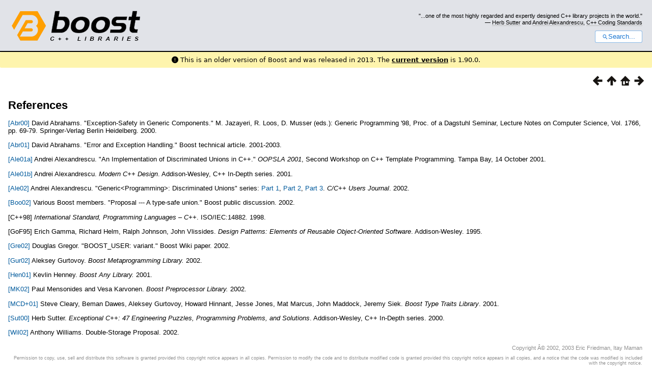

--- FILE ---
content_type: text/html
request_url: https://www.boost.org/doc/libs/1_39_0/doc/html/variant/refs.html
body_size: 15066
content:



<!DOCTYPE html>
<html lang="en-us">
  <head>
    <meta charset="utf-8">
    <link href="/static/css/header.css">
    <link rel="stylesheet" href="https://cdnjs.cloudflare.com/ajax/libs/font-awesome/6.6.0/css/all.min.css">
    <script defer data-domain="boost.org" src="https://plausible.io/js/script.manual.js"></script>
    <script src="/static/js/boost-gecko/main.D1bdgn0u.js" defer></script>
    <link rel="canonical" href="https://www.boost.org/doc/libs/latest/doc/html/variant/refs.html">
  </head>
  <style>
    body {
      margin-top: 0;
    }

    /* Heading, title and logo. */
    #heading,
    #boost-common-heading-doc {
      background: #4F744D url(/static/img/original_docs/header-bg.png) repeat-x top left;
    }
    #heading *,
    #boost-common-heading-doc * {
      color: #FFFFFF;
    }
    #heading .heading-inner,
    #boost-common-heading-doc .heading-inner {
      background: url(/static/img/original_docs/header-fg.png) no-repeat top left;
      border: none;
      border-bottom: #000000 solid 1px;
    }
    #boost-common-heading-doc .heading-logo,
    #heading .heading-logo {
      width: 236px;
      height: 55px;
      margin: 18px 0px 0px 24px;
    }


    #injected-header * {
      color: #000;
    }
    /* Links in the header. */
    #boost-common-heading-doc .heading-quote a,
    #heading .heading-quote a {
      border-bottom: 1px solid #BBBBBB;
    }
    #boost-common-heading-doc .heading-quote a:hover,
    #heading .heading-quote a:hover {
      border-bottom: 1px solid #FFFFFF;
    }
    #boost-common-heading-doc .heading-quote a:visited,
    #heading .heading-quote a:visited {
      border-bottom: 1px dotted #BBBBBB;
    }
    #boost-common-heading-doc .heading-quote a:visited:hover,
    #heading .heading-quote a:visited:hover {
      border-bottom: 1px dotted #FFFFFF;
    }

    /*
    Copyright 2005-2008 Redshift Software, Inc.
    Distributed under the Boost Software License, Version 1.0.
    (See accompanying file LICENSE_1_0.txt or https://www.boost.org/LICENSE_1_0.txt)
    */
    /* Heading, title and logo. */

    /* Position the common heading. This appears on pages which have their own
     * markup. Since the body might have a margin this has to be absolutely
     * positioned. The spacer then pushes the page content down so that it
     * doesn't fall underneath the heading. */
    #boost-common-heading-doc {
      position: absolute;
      left: 0;
      top: 0;
    }
    body.boost-asciidoctor #boost-common-heading-doc {
        position: static;
    }

    #boost-common-heading-doc-spacer {
      height: 100px;
    }
    body.boost-asciidoctor #boost-common-heading-doc-spacer {
      display: none;
    }

    #boost-common-heading-doc,
    #heading {
      margin: 0em;
      border-bottom: #000000 solid 1px;
      width: 100%;
      font-family: sans-serif;
      font-size: 9.5pt;
    }
    #boost-common-heading-doc .heading-inner,
    #heading .heading-inner {
      height: 100px;
      overflow: hidden;
    }

    #boost-common-heading-doc *,
    #heading * {
      font-size: 100%;
      font-weight: normal;
      margin: 0;
      padding: 0;
      text-decoration: none;
    }
    #boost-common-heading-doc .heading-placard,
    #heading .heading-placard {
      display: none;
    }
    #boost-common-heading-doc .heading-title .heading-boost,
    #boost-common-heading-doc .heading-title .heading-cpplibraries,
    #heading .heading-title .heading-boost,
    #heading .heading-title .heading-cpplibraries {
      display: none;
    }
    #boost-common-heading-doc .heading-title,
    #heading .heading-title {
      float: left;
    }
    #boost-common-heading-doc .heading-title a,
    #heading .heading-title a {
    }
    #boost-common-heading-doc .heading-logo,
    #heading .heading-logo {
      width: 270px;
      height: 90px;
      border: none;
      vertical-align: bottom;
      margin: 0px 0px 0px 1.5em;
    }
    #boost-common-heading-doc .heading-quote,
    #heading .heading-quote {
      text-align: right;
      padding: 25px 1.5em 10px 0em;
    }
    #boost-common-heading-doc .heading-quote q,
    #heading .heading-quote q {
      font-size: 90%;
      display: block;
    }
    #boost-common-heading-doc .heading-quote .heading-attribution,
    #heading .heading-quote .heading-attribution {
      font-size: 85%;
      display: block;
    }
    @media (max-device-width: 480px) {
      .heading-quote {
        display: none;
      }
    }
    #boost-common-heading-doc .heading-sections,
    #heading .heading-sections {
      display: none;
    }
    #boost-common-heading-doc .heading-search,
    #heading .heading-search {
      text-align: right;
      padding: 0em 1.5em 0em 0em;
    }
    @media (max-device-width: 480px) {
      #boost-common-heading-doc .heading-search,
      #heading .heading-search {
        padding: 1.5em;
      }
    }
    #boost-common-heading-doc .heading-search button,
    #heading .heading-search button {
      cursor: pointer;
      line-height: 1.75;
      border-radius: 0.25em;
      padding: 0 1em;
      border: 1px solid #1976d280;
      background-color: #FFF;
      color: #1976d2;
    }
    #boost-common-heading-doc .heading-search button svg,
    #heading .heading-search button svg {
      vertical-align: middle;
      height: 1em;
      width: 1em;
      fill: #1976d2;
    }
    .boost-common-header-notice {
        font-family: sans-serif;
        font-size: 13px;
        border: 1px solid #aa5;
        background: #ffc;
        color: #000;
    }

    a.boost-common-header-inner,
    span.boost-common-header-inner,
    div.boost-common-header-inner {
        display: block;
        padding: 10px 13px;
        text-decoration: none;
        color: #000;
    }

    a.boost-common-header-inner:hover {
        text-decoration: underline;
    }

    @media all and (min-width: 550px) {
        .boost-common-header-notice {
            position: absolute;
            top: 10px;
            max-width: 400px;
            max-height: 80px;
            overflow: hidden;
            box-shadow: 5px 5px 5px rgba(0, 0, 0, 0.5);
            margin-left: 300px;
        }
    }
    .version_alert {
      background-color: hsla(53,98%,77%,.7);
      border-radius: 0.125rem;
      font-family: ui-sans-serif,system-ui,-apple-system,BlinkMacSystemFont,Segoe UI,Roboto,Helvetica Neue,Arial,Noto Sans,sans-serif,Apple Color Emoji,Segoe UI Emoji,Segoe UI Symbol,Noto Color Emoji;
      font-size: 1rem !important;
      margin-bottom: 0.75rem !important;
      padding: 0.5rem !important;
      text-align: center;
    }
    .version_alert p {
      text-align: center;
      margin: 0px;
    }
    .version_alert a {
      font-weight: 600;
      text-decoration-line: underline;
    }
  </style>

  
    <body style="margin: 0; padding: 0; max-width: unset;">
      <div id="injected-header">
      

<div id="heading">
  <div class="heading-inner">
    <div class="heading-placard"></div>

    <h1 class="heading-title">
      <a href="/">
        <img src="/static/img/original_docs/space.png" alt="Boost C++ Libraries" class="heading-logo">
        <span class="heading-boost">Boost</span>
        <span class="heading-cpplibraries">C++ Libraries</span>
      </a>
    </h1>

    <p class="heading-quote">
    <q>...one of the most highly
    regarded and expertly designed C++ library projects in the
    world.</q> <span class="heading-attribution">— <a href="https://herbsutter.com" class="external">Herb Sutter</a> and <a href="http://en.wikipedia.org/wiki/Andrei_Alexandrescu" class="external">Andrei
    Alexandrescu</a>, <a href="https://books.google.com/books/about/C++_Coding_Standards.html?id=mmjVIC6WolgC" class="external">C++
    Coding Standards</a></span></p>
    <div class="heading-search">
      <button id="gecko-search-button" data-current-boost-version="1_90_0" data-theme-mode="light" data-font-family="sans-serif">
        <svg viewBox="0 0 24 24">
          <path d="M15.5 14h-.79l-.28-.27C15.41 12.59 16 11.11 16 9.5 16 5.91 13.09 3 9.5 3S3 5.91 3 9.5 5.91 16 9.5 16c1.61 0 3.09-.59 4.23-1.57l.27.28v.79l5 4.99L20.49 19l-4.99-5zm-6 0C7.01 14 5 11.99 5 9.5S7.01 5 9.5 5 14 7.01 14 9.5 11.99 14 9.5 14z"></path>
        </svg>Search...
      </button>
    </div>
  </div>
</div>


  <div role="alert" class="version_alert">
    <p>
      <i class="fas fa-exclamation-circle"></i>
      
        
          This is an older version of Boost and was released in 2013.
        
      The <a href="/doc/libs/latest/doc/html/variant/refs.html">current version</a> is 1.90.0.
      
    </p>
  </div>



      </div>
      <div style="margin: 1em;">
        <html>
<head>
<meta content="text/html; charset=utf-8" http-equiv="Content-Type"/>
<title>References</title>
<link href="../boostbook.css" rel="stylesheet" type="text/css"/>
<meta content="DocBook XSL Stylesheets V1.74.3" name="generator"/>
<link href="../index.html" rel="home" title="The Boost C++ Libraries BoostBook Documentation Subset"/>
<link href="../variant.html" rel="up" title="ChapterÂ 26.Â Boost.Variant"/>
<link href="misc.html" rel="prev" title="Miscellaneous Notes"/>
<link href="../xpressive.html" rel="next" title="ChapterÂ 27.Â Boost.Xpressive"/>
</head>
<body alink="#0000FF" bgcolor="white" link="#0000FF" text="black" vlink="#840084">


<div class="spirit-nav">
<a accesskey="p" href="misc.html"><img alt="Prev" src="../../../doc/html/images/prev.png"/></a><a accesskey="u" href="../variant.html"><img alt="Up" src="../../../doc/html/images/up.png"/></a><a accesskey="h" href="../index.html"><img alt="Home" src="../../../doc/html/images/home.png"/></a><a accesskey="n" href="../xpressive.html"><img alt="Next" src="../../../doc/html/images/next.png"/></a>
</div>
<div class="section" lang="en">
<div class="titlepage"><div><div><h2 class="title" style="clear: both">
<a name="variant.refs"></a>References</h2></div></div></div>
<p><a name="variant.refs.abr00"></a>
<a href="http://boost.org/more/generic_exception_safety.html" target="_top">[Abr00]</a>
    David Abrahams.
    "Exception-Safety in Generic Components."
    M. Jazayeri, R. Loos, D. Musser (eds.):
      Generic Programming '98, Proc. of a Dagstuhl Seminar, Lecture Notes on Computer Science, Vol. 1766, pp. 69-79.
    Springer-Verlag Berlin Heidelberg.
    2000.
</p>
<p><a name="variant.refs.abr01"></a>
<a href="http://boost.org/more/error_handling.html" target="_top">[Abr01]</a>
    David Abrahams.
    "Error and Exception Handling."
    Boost technical article.
    2001-2003.
</p>
<p><a name="variant.refs.ale01a"></a>
<a href="http://www.oonumerics.org/tmpw01/alexandrescu.pdf" target="_top">[Ale01a]</a>
    Andrei Alexandrescu.
    "An Implementation of Discriminated Unions in C++."
    <span class="emphasis"><em>OOPSLA 2001</em></span>, Second Workshop on C++ Template Programming.
    Tampa Bay, 14 October 2001.
</p>
<p><a name="variant.refs.ale01b"></a>
<a href="http://www.moderncppdesign.com/book/main.html" target="_top">[Ale01b]</a>
    Andrei Alexandrescu.
    <span class="emphasis"><em>Modern C++ Design</em></span>.
    Addison-Wesley, C++ In-Depth series.
    2001.
</p>
<p><a name="variant.refs.ale02"></a>
<a href="http://cuj.com/experts/2008/alexandr.htm" target="_top">[Ale02]</a>
    Andrei Alexandrescu.
    "Generic&lt;Programming&gt;: Discriminated Unions" series:
        <a href="http://cuj.com/experts/2004/alexandr.htm" target="_top">Part 1</a>,
        <a href="http://cuj.com/experts/2006/alexandr.htm" target="_top">Part 2</a>,
        <a href="http://cuj.com/experts/2008/alexandr.htm" target="_top">Part 3</a>.
    <span class="emphasis"><em>C/C++ Users Journal</em></span>.
    2002.
</p>
<p><a name="variant.refs.boo02"></a>
<a href="http://lists.boost.org/MailArchives/boost/msg30415.php" target="_top">[Boo02]</a>
    Various Boost members.
    "Proposal --- A type-safe union."
    Boost public discussion.
    2002.
</p>
<p><a name="variant.refs.c++98"></a>
  [C++98]
  <span class="emphasis"><em>International Standard, Programming Languages – C++</em></span>.
  ISO/IEC:14882.
  1998.
</p>
<p><a name="variant.refs.gof95"></a>
    [GoF95]
    Erich Gamma, Richard Helm, Ralph Johnson, John Vlissides.
    <span class="emphasis"><em>Design Patterns: Elements of Reusable Object-Oriented Software</em></span>.
    Addison-Wesley.
    1995.
</p>
<p><a name="variant.refs.gre02"></a>
<a href="http://www.crystalclearsoftware.com/cgi-bin/boost_wiki/wiki.pl?variant" target="_top">[Gre02]</a>
    Douglas Gregor.
    "BOOST_USER: variant."
    Boost Wiki paper.
    2002.
</p>
<p><a name="variant.refs.gur02"></a>
<a href="../../../libs/mpl/index.html" target="_top">[Gur02]</a>
    Aleksey Gurtovoy.
    <span class="emphasis"><em>Boost Metaprogramming Library.</em></span>
    2002.
</p>
<p><a name="variant.refs.hen01"></a>
<a class="link" href="../any.html" title="ChapterÂ 2.Â Boost.Any">[Hen01]</a>
    Kevlin Henney.
    <span class="emphasis"><em>Boost Any Library.</em></span>
    2001.
</p>
<p><a name="variant.refs.mk02"></a>
<a href="../../../libs/preprocessor/index.html" target="_top">[MK02]</a>
    Paul Mensonides and Vesa Karvonen.
    <span class="emphasis"><em>Boost Preprocessor Library.</em></span>
    2002.
</p>
<p><a name="variant.refs.mcd+01"></a>
<a href="../../../libs/type_traits/index.html" target="_top">[MCD+01]</a>
    Steve Cleary, Beman Dawes, Aleksey Gurtovoy, Howard Hinnant, Jesse Jones, Mat Marcus, John Maddock, Jeremy Siek.
    <span class="emphasis"><em>Boost Type Traits Library</em></span>.
    2001.
</p>
<p><a name="variant.refs.sut00"></a>
<a href="http://www.gotw.ca/publications/xc++.htm" target="_top">[Sut00]</a>
    Herb Sutter.
    <span class="emphasis"><em>Exceptional C++: 47 Engineering Puzzles, Programming Problems, and Solutions</em></span>.
    Addison-Wesley, C++ In-Depth series.
    2000.
</p>
<p><a name="variant.refs.wil02"></a>
<a href="http://aspn.activestate.com/ASPN/Mail/Message/boost/1314807" target="_top">[Wil02]</a>
    Anthony Williams.
    Double-Storage Proposal.
    2002.
</p>
</div>
<table width="100%" xmlns:rev="http://www.cs.rpi.edu/~gregod/boost/tools/doc/revision"><tr>
<td align="left"></td>
<td align="right"><div class="copyright-footer">Copyright Â© 2002, 2003 Eric Friedman, Itay Maman<p>Permission to copy, use, sell and distribute this software
    is granted provided this copyright notice appears in all copies.
    Permission to modify the code and to distribute modified code is
    granted provided this copyright notice appears in all copies, and
    a notice that the code was modified is included with the copyright
    notice.</p>
<p> This software is provided "as is" without express or
    implied warranty, and with no claim as to its suitability for any
    purpose.</p>
</div></td>
</tr></table>
<hr/>
<div class="spirit-nav">
<a accesskey="p" href="misc.html"><img alt="Prev" src="../../../doc/html/images/prev.png"/></a><a accesskey="u" href="../variant.html"><img alt="Up" src="../../../doc/html/images/up.png"/></a><a accesskey="h" href="../index.html"><img alt="Home" src="../../../doc/html/images/home.png"/></a><a accesskey="n" href="../xpressive.html"><img alt="Next" src="../../../doc/html/images/next.png"/></a>
</div>
</body>
</html>

      </div>
    </body>
  
</html>
